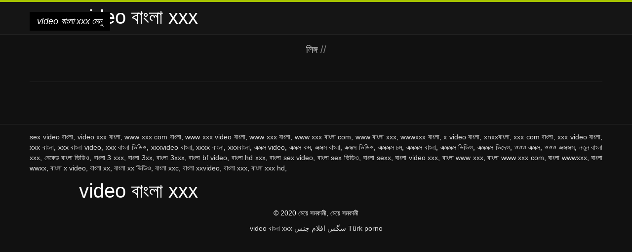

--- FILE ---
content_type: text/html; charset=UTF-8
request_url: https://bn.videofemmemature.net/category/3d
body_size: 3509
content:
<!DOCTYPE html>
<html lang="bn">
<head>
<meta charset="UTF-8">
<meta name="viewport" content="width=device-width, initial-scale=1">
<title>জাপানি, দুর্দশা, স্কুল, বালিকা  </title>
<meta name="description" content=""/>
<link rel="canonical" href="https://bn.videofemmemature.net/category//"/>
<meta property="og:locale" content="bn"/>
<meta property="og:type" content="website"/>
<meta property="og:title" content="জাপানি, দুর্দশা, স্কুল, বালিকা  "/>
<meta property="og:description" content=""/>
<meta property="og:url" content="https://bn.videofemmemature.net/category//"/>
<meta property="og:site_name" content="মেয়ে সমকামী, মেয়ে সমকামী "/>
<meta name="twitter:card" content="summary"/>
<meta name="twitter:description" content=""/>
<meta name="twitter:title" content="জাপানি, দুর্দশা, স্কুল, বালিকা  "/>
<link rel="stylesheet" type="text/css" href="https://bn.videofemmemature.net/files/style.css" media="all"/>
<link rel="shortcut icon" type="image/x-icon" href="https://bn.videofemmemature.net/files/rp.png">
<base target="_blank">
<style>body,
#over-ad{background-color:#111;color:#fff;}
a,
h1, h2, h3, h4{color:#ddd;}
#header .header,
#content.single .video-single .video-description .meta span.tags a{background-color:#151515;border-bottom-color:#252525;}
#header .header .navicon a{color:#aaa;}
#header .header .navicon a:hover{color:#fff;}
#header .search input{color:#fff;background:#222;border-color:#252525;}
#categories-list,
ul#filters li a{border-color:#252525;}
.pagenavi a,
#content.single #comments input, #content.single #comments textarea{background:#222 !important;color:#fff;}
#footer,
.video .video-header span,
#content.single .video-single .video-player .video-meta,
#content.single #comments li,
#content.single .video-single .video-description .meta{border-color:#222;}
.pagenavi span.current,
#aside ul li a,
#share-post ul li a{color:#111;}
.section-title.special,
.c-tabs-nav__link:hover{background:transparent;color:#fff;border-color:#222;}
#content.single #comments input, #content.single #comments textarea{border:1px solid #333;}
#header .search button{color:#888;}
@media (min-width: 560px) {
ul#filters li a:hover{background:transparent;color:#fff;border-color:#222;}
}
@media (min-width: 960px) {
#header .header .navicon a{background:#333;}
#header{border-bottom-color:#252525;}
}
#aside ul li{background-color:#ffffff;}
#aside.open{overflow:scroll;}
.meta{color:#444;}</style><style title="dynamic-css" class="options-output">a.btn, button.btn, .pagenavi a, .pagenavi span.current, #header .header .navicon a:hover{background-color:#a5c300;}
#aside ul li.close a i, ul#filters li.active a, .video .video-header span i, #content.single .video-single .video-player .video-meta i, .c-tabs-nav__link.is-active, #footer .seo-text h1, .video:hover .video-header h2{color:#a5c300;}
#content.single #comments input:focus, #content.single #comments textarea:focus, ul#filters li.active a, .c-tabs-nav__link.is-active{border-color:#a5c300;}
#header{border-top-color:#a5c300;}
@media (min-width: 1200px) {
.video, .video-thumb{height: auto; width:352px;}
}
@media (max-width: 1200px) {
.video, .video-thumb{height: auto; width:352px;}
}
@media (max-width: 960px) {
.video, .video-thumb{height: auto; width:352px;}
}
@media (max-width: 720px) {
.video, .video-thumb{height: auto; width:352px;}
}
@media (max-width: 560px) {
.video, .video-thumb{height: auto; width:320px;}
}
@media (max-width: 420px) {
.video, .video-thumb{height: auto; width:266.7px;}
}
@media (max-width: 320px) {
.video, .video-thumb{height: auto; width:213.3px;}
}
.video-header h2 {max-height: 17px;}
</style></head>
<body class="home blog" itemscope>
<aside id="aside">
<div id="mask" data-toggle="#aside"></div><ul>
<li class="close"><a href="#" target="_self" data-toggle="#aside"><i class="fa fa-close">video বাংলা xxx</i></a></li>
<li id="menu-item-5375" class="menu-item menu-item-type-taxonomy menu-item-object-category menu-item-5375"><a href="/category/indian/">ভারতীয় বাংলা কথা সহ</a></li><li id="menu-item-5375" class="menu-item menu-item-type-taxonomy menu-item-object-category menu-item-5375"><a href="/category/amateur/">সুন্দরি সেক্সি মহিলার, অপেশাদার</a></li><li id="menu-item-5375" class="menu-item menu-item-type-taxonomy menu-item-object-category menu-item-5375"><a href="/category/asian/">মেয়ে বাঁড়ার</a></li><li id="menu-item-5375" class="menu-item menu-item-type-taxonomy menu-item-object-category menu-item-5375"><a href="/category/big_boobs/">Colossal</a></li><li id="menu-item-5375" class="menu-item menu-item-type-taxonomy menu-item-object-category menu-item-5375"><a href="/category/big_tits/">মহিলাদের অন্তর্বাস</a></li><li id="menu-item-5375" class="menu-item menu-item-type-taxonomy menu-item-object-category menu-item-5375"><a href="/category/blowjobs/">স্বামী ও স্ত্রী</a></li><li id="menu-item-5375" class="menu-item menu-item-type-taxonomy menu-item-object-category menu-item-5375"><a href="/category/hidden_cams/">লুকানো ক্যামেরা ক্যামেরার</a></li><li id="menu-item-5375" class="menu-item menu-item-type-taxonomy menu-item-object-category menu-item-5375"><a href="/category/hardcore/">Fuck</a></li><li id="menu-item-5375" class="menu-item menu-item-type-taxonomy menu-item-object-category menu-item-5375"><a href="/category/milf/">সুন্দরি সেক্সি মহিলার</a></li><li id="menu-item-5375" class="menu-item menu-item-type-taxonomy menu-item-object-category menu-item-5375"><a href="/category/wife/">স্ত্রী</a></li><li id="menu-item-5375" class="menu-item menu-item-type-taxonomy menu-item-object-category menu-item-5375"><a href="/category/matures/">মহিলার দ্বারা</a></li><li id="menu-item-5375" class="menu-item menu-item-type-taxonomy menu-item-object-category menu-item-5375"><a href="/category/teens/">সুন্দরী বালিকা</a></li><li id="menu-item-5375" class="menu-item menu-item-type-taxonomy menu-item-object-category menu-item-5375"><a href="/category/arab/">সুন্দরি সেক্সি মহিলার</a></li><li id="menu-item-5375" class="menu-item menu-item-type-taxonomy menu-item-object-category menu-item-5375"><a href="/category/hd/">সুন্দরি সেক্সি মহিলার</a></li><li id="menu-item-5375" class="menu-item menu-item-type-taxonomy menu-item-object-category menu-item-5375"><a href="/category/softcore/">বাড়ীতে তৈরি</a></li><li id="menu-item-5375" class="menu-item menu-item-type-taxonomy menu-item-object-category menu-item-5375"><a href="/category/pussy/">শ্যামাঙ্গিণী</a></li><li id="menu-item-5375" class="menu-item menu-item-type-taxonomy menu-item-object-category menu-item-5375"><a href="/category/babes/">বড় সুন্দরী মহিলা</a></li><li id="menu-item-5375" class="menu-item menu-item-type-taxonomy menu-item-object-category menu-item-5375"><a href="/category/flashing/">সুন্দরি সেক্সি মহিলার,</a></li><li id="menu-item-5375" class="menu-item menu-item-type-taxonomy menu-item-object-category menu-item-5375"><a href="/category/voyeur/">Ogler</a></li><li id="menu-item-5375" class="menu-item menu-item-type-taxonomy menu-item-object-category menu-item-5375"><a href="/category/webcams/">(জার্মান)</a></li><li id="menu-item-5375" class="menu-item menu-item-type-taxonomy menu-item-object-category menu-item-5375"><a href="/category/close-ups/">মহিলাদের অন্তর্বাস</a></li><li id="menu-item-5375" class="menu-item menu-item-type-taxonomy menu-item-object-category menu-item-5375"><a href="/category/interracial/">সুন্দরি সেক্সি মহিলার,</a></li><li id="menu-item-5375" class="menu-item menu-item-type-taxonomy menu-item-object-category menu-item-5375"><a href="/category/handjobs/">প্রচণ্ড উত্তেজনা</a></li><li id="menu-item-5375" class="menu-item menu-item-type-taxonomy menu-item-object-category menu-item-5375"><a href="/category/cumshots/">এক মহিলা বহু পুরুষ</a></li><li id="menu-item-5375" class="menu-item menu-item-type-taxonomy menu-item-object-category menu-item-5375"><a href="/category/masturbation/">সুন্দরী বালিকা</a></li><li id="menu-item-5375" class="menu-item menu-item-type-taxonomy menu-item-object-category menu-item-5375"><a href="/category/tits/">সুন্দরি সেক্সি মহিলার</a></li><li id="menu-item-5375" class="menu-item menu-item-type-taxonomy menu-item-object-category menu-item-5375"><a href="/category/anal/">সুন্দরী বালিকা</a></li><li id="menu-item-5375" class="menu-item menu-item-type-taxonomy menu-item-object-category menu-item-5375"><a href="/category/massage/">সুন্দরি সেক্সি মহিলার,</a></li><li id="menu-item-5375" class="menu-item menu-item-type-taxonomy menu-item-object-category menu-item-5375"><a href="/category/hairy/">শ্যামাঙ্গিণী</a></li><li id="menu-item-5375" class="menu-item menu-item-type-taxonomy menu-item-object-category menu-item-5375"><a href="/category/bbw/">সুন্দরি সেক্সি মহিলার</a></li><li id="menu-item-5375" class="menu-item menu-item-type-taxonomy menu-item-object-category menu-item-5375"><a href="/category/showers/">এলোমেলো অনুসন্ধান</a></li><li id="menu-item-5375" class="menu-item menu-item-type-taxonomy menu-item-object-category menu-item-5375"><a href="/category/pakistani/">পাকিস্থানী</a></li><li id="menu-item-5375" class="menu-item menu-item-type-taxonomy menu-item-object-category menu-item-5375"><a href="/category/public_nudity/">স্বামী ও স্ত্রী</a></li><li id="menu-item-5375" class="menu-item menu-item-type-taxonomy menu-item-object-category menu-item-5375"><a href="/category/college/">কলেজ</a></li><li id="menu-item-5375" class="menu-item menu-item-type-taxonomy menu-item-object-category menu-item-5375"><a href="/category/big_butts/">প্রচণ্ড উত্তেজনা</a></li><li id="menu-item-5375" class="menu-item menu-item-type-taxonomy menu-item-object-category menu-item-5375"><a href="/category/old+young/">পোঁদ বাঁড়ার রস খাবার</a></li><li id="menu-item-5375" class="menu-item menu-item-type-taxonomy menu-item-object-category menu-item-5375"><a href="/category/black/">শ্যামাঙ্গিণী</a></li><li id="menu-item-5375" class="menu-item menu-item-type-taxonomy menu-item-object-category menu-item-5375"><a href="/category/celebrities/">শ্যামাঙ্গিণী</a></li><li id="menu-item-5375" class="menu-item menu-item-type-taxonomy menu-item-object-category menu-item-5375"><a href="/category/nipples/">দুধের বোটা</a></li><li id="menu-item-5375" class="menu-item menu-item-type-taxonomy menu-item-object-category menu-item-5375"><a href="/category/fingering/">মেয়ে সমকামী</a></li>
</ul>
</aside>
<header id="header">
<div class="header"> <div class="container"> <a href="https://bn.videofemmemature.net"> <div style="color: white; font-size: 40px; margin-left: 100px;">video বাংলা xxx</div></a>
<nav class="navicon">
<a href="#" target="_self" data-toggle="#aside" style="color: white; 40px; background-color:#000000;"><i class="fa fa-navicon">video বাংলা xxx</i> <span>মেনু </span></a>
<a href="#" target="_self" class="right switch" data-toggle="body"><i class="fa fa-th-list">video বাংলা xxx</i></a>
</nav></div></div></header>
<style>.botones{position:relative;margin:6px 10px 0;text-align:center}
.botones a{border:1px solid #b7b7b7;display:block;width:49%;margin:0;line-height:28px;float:left;color:#525252;font-size:11px;font-weight:700;text-transform:uppercase;text-decoration:none;-moz-border-radius:4px;-o-border-radius:4px;-ms-border-radius:4px;-webkit-border-radius:4px;border-radius:4px;background:#e6e6e6;background:-moz-linear-gradient(top,#fff 0,#e6e6e6 100%);background:-webkit-gradient(linear,left top,left bottom,color-stop(0,#fff),color-stop(100%,#e6e6e6));background:-webkit-linear-gradient(top,#fff 0,#e6e6e6 100%);background:-o-linear-gradient(top,#fff 0,#e6e6e6 100%);background:-ms-linear-gradient(top,#fff 0,#e6e6e6 100%);background:linear-gradient(top,#fff 0,#e6e6e6 100%);filter:progid:DXImageTransform.Microsoft.gradient(startColorstr='#ffffff',endColorstr='#E6E6E6',GradientType=0)}
.botones a.baise{float:right}</style>
<main id="main">
<div class="container"> <section id="content"> <span class="section-title"><span><span><a href="https://bn.videofemmemature.net">লিঙ্গ </a></span> // <h1></h1></span><div class="row"> 

<div align="center"><div class="pagenavi">

</div></div></div>
<footer id="footer">
<div class="container"> <div class="footer"> <div class="seo-text"><p style="text-align: justify;">
</p></div></section></div></main>
<footer id="footer">
<div class="container"> <div class="footer">

<p style="text-align: justify;"><a href="/tag/76/">sex video বাংলা</a>, <a href="/tag/79/">video xxx বাংলা</a>, <a href="/tag/26/">www xxx com বাংলা</a>, <a href="/tag/57/">www xxx video বাংলা</a>, <a href="/tag/16/">www xxx বাংলা</a>, <a href="/tag/60/">www xxx বাংলা com</a>, <a href="/tag/32/">www বাংলা xxx</a>, <a href="/tag/74/">wwwxxx বাংলা</a>, <a href="/tag/96/">x video বাংলা</a>, <a href="/tag/37/">xnxxবাংলা</a>, <a href="/tag/68/">xxx com বাংলা</a>, <a href="/tag/18/">xxx video বাংলা</a>, <a href="/tag/4/">xxx বাংলা</a>, <a href="/tag/72/">xxx বাংলা video</a>, <a href="/tag/40/">xxx বাংলা ভিডিও</a>, <a href="/tag/99/">xxxvideo বাংলা</a>, <a href="/tag/34/">xxxx বাংলা</a>, <a href="/tag/8/">xxxবাংলা</a>, <a href="/tag/71/">এক্সক্স video</a>, <a href="/tag/89/">এক্সক্স কম</a>, <a href="/tag/41/">এক্সক্স বাংলা</a>, <a href="/tag/9/">এক্সক্স ভিডিও</a>, <a href="/tag/44/">এক্সক্সক্স চম</a>, <a href="/tag/30/">এক্সক্সক্স বাংলা</a>, <a href="/tag/11/">এক্সক্সক্স ভিডিও</a>, <a href="/tag/58/">এক্সক্সক্স ভিদেও</a>, <a href="/tag/86/">ওওও এক্সক্স</a>, <a href="/tag/21/">ওওও এক্সক্সক্স</a>, <a href="/tag/52/">নতুন বাংলা xxx</a>, <a href="/tag/98/">নেকেড বাংলা ভিডিও</a>, <a href="/tag/64/">বাংলা 3 xxx</a>, <a href="/tag/33/">বাংলা 3xx</a>, <a href="/tag/20/">বাংলা 3xxx</a>, <a href="/tag/93/">বাংলা bf video</a>, <a href="/tag/81/">বাংলা hd xxx</a>, <a href="/tag/19/">বাংলা sex video</a>, <a href="/tag/65/">বাংলা sex ভিডিও</a>, <a href="/tag/56/">বাংলা sexx</a>, <a href="/tag/43/">বাংলা video xxx</a>, <a href="/tag/27/">বাংলা www xxx</a>, <a href="/tag/35/">বাংলা www xxx com</a>, <a href="/tag/49/">বাংলা wwwxxx</a>, <a href="/tag/55/">বাংলা wwxx</a>, <a href="/tag/28/">বাংলা x video</a>, <a href="/tag/2/">বাংলা xx</a>, <a href="/tag/51/">বাংলা xx ভিডিও</a>, <a href="/tag/53/">বাংলা xxc</a>, <a href="/tag/85/">বাংলা xxvideo</a>, <a href="/tag/0/">বাংলা xxx</a>, <a href="/tag/50/">বাংলা xxx hd</a>, </p>
<div style="color: white; font-size: 40px; margin-left: 100px;">video বাংলা xxx</div><p>© 2020 মেয়ে সমকামী, মেয়ে সমকামী </p>
<p>
<a href="https://bn.videofemmemature.net/">video বাংলা xxx</a>
<a href="https://fa.bn.videofemmemature.net/">سگس</a>
<a href="https://ar.bn.videofemmemature.net/">افلام جنس</a>
<a href="https://tr.bn.videofemmemature.net/">Türk porno</a>
</p>
</div></div></footer>







</body>
</html>